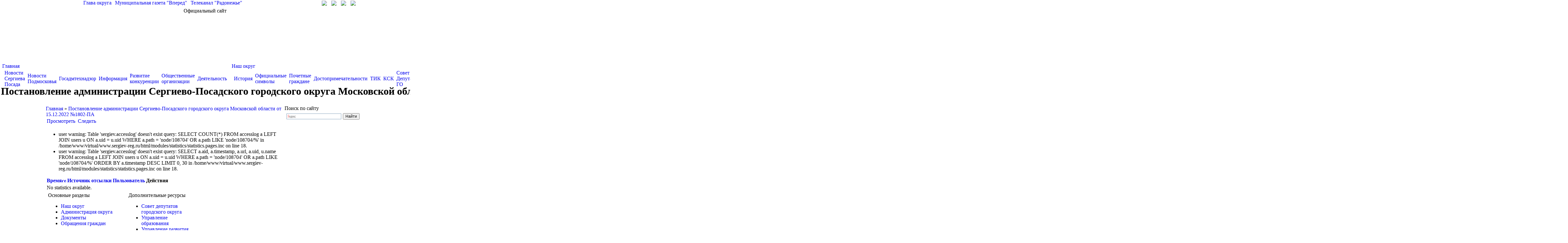

--- FILE ---
content_type: text/html; charset=utf-8
request_url: http://www.sergiev-reg.ru/node/108704/track
body_size: 32125
content:
<html>
<head>
<meta http-equiv="Content-Type" content="text/html; charset=utf-8" />
    <title>Постановление администрации Сергиево-Посадского городского округа Московской области от 15.12.2022 №1802-ПА | Администрация Сергиево-Посадского городского округа</title>
    <meta name='yandex-verification' content='5fb20919b73987c7' />
    <meta name="description" content="Официальный сайт Администрации Сергиево-Посадского городского округа">
	<meta name="keywords" content="Администрация, Сергиев Посад, Сергиево-Посадский, район, глава, постановление">
    <link rel="shortcut icon" href="/sites/default/files/media/gerb.ico" type="image/x-icon" />
    <link type="text/css" rel="stylesheet" media="all" href="/modules/node/node.css?C" />
<link type="text/css" rel="stylesheet" media="all" href="/modules/system/defaults.css?C" />
<link type="text/css" rel="stylesheet" media="all" href="/modules/system/system.css?C" />
<link type="text/css" rel="stylesheet" media="all" href="/modules/system/system-menus.css?C" />
<link type="text/css" rel="stylesheet" media="all" href="/modules/user/user.css?C" />
<link type="text/css" rel="stylesheet" media="all" href="/sites/all/modules/ckeditor/ckeditor.css?C" />
<link type="text/css" rel="stylesheet" media="all" href="/sites/all/modules/views/css/views.css?C" />
<link type="text/css" rel="stylesheet" media="all" href="/sites/all/themes/sergiev/highslide.css?C" />
<link type="text/css" rel="stylesheet" media="all" href="/sites/all/themes/sergiev/highslide-ie6.css?C" />
<link type="text/css" rel="stylesheet" media="all" href="/sites/all/themes/sergiev/style_color.css?C" />
<link type="text/css" rel="stylesheet" media="all" href="/sites/all/themes/sergiev/style.css?C" />
    <script type="text/javascript" src="/misc/jquery.js?C"></script>
<script type="text/javascript" src="/misc/drupal.js?C"></script>
<script type="text/javascript" src="/sites/default/files/languages/ru_5bb3858e826b2fb8a5cdfc389311edd7.js?C"></script>
<script type="text/javascript" src="/sites/all/modules/jquery/jquery.timers.js?C"></script>
<script type="text/javascript" src="/misc/tableheader.js?C"></script>
<script type="text/javascript" src="/sites/all/themes/sergiev/highslide-full.js?C"></script>
<script type="text/javascript" src="/sites/all/themes/sergiev/highslide_settings.js?C"></script>
<script type="text/javascript" src="/sites/all/themes/sergiev/iepngfix_tilebg.js?C"></script>
<script type="text/javascript" src="/sites/all/themes/sergiev/script.js?C"></script>
<script type="text/javascript">
<!--//--><![CDATA[//><!--
jQuery.extend(Drupal.settings, { "basePath": "/" });
//--><!]]>
</script>
	<script type="text/javascript">
        IEPNGFix.blankImg = '/sites/all/themes/sergiev/blank.gif'; 
    </script> 
	
	<script src='https://pos.gosuslugi.ru/bin/script.min.js'></script> 
<style>
#js-show-iframe-wrapper{position:relative;display:flex;align-items:center;justify-content:center;width:100%;min-width:293px;max-width:100%;background:linear-gradient(138.4deg,#38bafe 26.49%,#2d73bc 79.45%);color:#fff;cursor:pointer}#js-show-iframe-wrapper .pos-banner-fluid *{box-sizing:border-box}#js-show-iframe-wrapper .pos-banner-fluid .pos-banner-btn_2{display:block;width:240px;min-height:56px;font-size:18px;line-height:24px;cursor:pointer;background:#0d4cd3;color:#fff;border:none;border-radius:8px;outline:0}#js-show-iframe-wrapper .pos-banner-fluid .pos-banner-btn_2:hover{background:#1d5deb}#js-show-iframe-wrapper .pos-banner-fluid .pos-banner-btn_2:focus{background:#2a63ad}#js-show-iframe-wrapper .pos-banner-fluid .pos-banner-btn_2:active{background:#2a63ad}@-webkit-keyframes fadeInFromNone{0%{display:none;opacity:0}1%{display:block;opacity:0}100%{display:block;opacity:1}}@keyframes fadeInFromNone{0%{display:none;opacity:0}1%{display:block;opacity:0}100%{display:block;opacity:1}}@font-face{font-family:LatoWebLight;src:url(https://pos.gosuslugi.ru/bin/fonts/Lato/fonts/Lato-Light.woff2) format("woff2"),url(https://pos.gosuslugi.ru/bin/fonts/Lato/fonts/Lato-Light.woff) format("woff"),url(https://pos.gosuslugi.ru/bin/fonts/Lato/fonts/Lato-Light.ttf) format("truetype");font-style:normal;font-weight:400}@font-face{font-family:LatoWeb;src:url(https://pos.gosuslugi.ru/bin/fonts/Lato/fonts/Lato-Regular.woff2) format("woff2"),url(https://pos.gosuslugi.ru/bin/fonts/Lato/fonts/Lato-Regular.woff) format("woff"),url(https://pos.gosuslugi.ru/bin/fonts/Lato/fonts/Lato-Regular.ttf) format("truetype");font-style:normal;font-weight:400}@font-face{font-family:LatoWebBold;src:url(https://pos.gosuslugi.ru/bin/fonts/Lato/fonts/Lato-Bold.woff2) format("woff2"),url(https://pos.gosuslugi.ru/bin/fonts/Lato/fonts/Lato-Bold.woff) format("woff"),url(https://pos.gosuslugi.ru/bin/fonts/Lato/fonts/Lato-Bold.ttf) format("truetype");font-style:normal;font-weight:400}
</style>

<style>
#js-show-iframe-wrapper .bf-2{position:relative;display:grid;grid-template-columns:var(--pos-banner-fluid-2__grid-template-columns);grid-template-rows:var(--pos-banner-fluid-2__grid-template-rows);width:100%;max-width:1060px;font-family:LatoWeb,sans-serif;box-sizing:border-box}#js-show-iframe-wrapper .bf-2__decor{grid-column:var(--pos-banner-fluid-2__decor-grid-column);grid-row:var(--pos-banner-fluid-2__decor-grid-row);padding:var(--pos-banner-fluid-2__decor-padding);background:var(--pos-banner-fluid-2__bg-url) var(--pos-banner-fluid-2__bg-position) no-repeat;background-size:var(--pos-banner-fluid-2__bg-size)}#js-show-iframe-wrapper .bf-2__logo-wrap{position:absolute;top:var(--pos-banner-fluid-2__logo-wrap-top);bottom:var(--pos-banner-fluid-2__logo-wrap-bottom);right:0;display:flex;flex-direction:column;align-items:flex-end;padding:var(--pos-banner-fluid-2__logo-wrap-padding);background:#2d73bc;border-radius:var(--pos-banner-fluid-2__logo-wrap-border-radius)}#js-show-iframe-wrapper .bf-2__logo{width:128px}#js-show-iframe-wrapper .bf-2__slogan{font-family:LatoWebBold,sans-serif;font-size:var(--pos-banner-fluid-2__slogan-font-size);line-height:var(--pos-banner-fluid-2__slogan-line-height)}#js-show-iframe-wrapper .bf-2__content{padding:var(--pos-banner-fluid-2__content-padding)}#js-show-iframe-wrapper .bf-2__description{display:flex;flex-direction:column;margin-bottom:24px}#js-show-iframe-wrapper .bf-2__text{margin-bottom:12px;font-size:24px;line-height:32px;font-family:LatoWebBold,sans-serif}#js-show-iframe-wrapper .bf-2__text_small{margin-bottom:0;font-size:16px;line-height:24px;font-family:LatoWeb,sans-serif}#js-show-iframe-wrapper .bf-2__btn-wrap{display:flex;align-items:center;justify-content:center}
</style >
	
	
<link rel="stylesheet" href="/banner-resources/banner.css">
</head>
<body class="color">
<script type="text/javascript">
	var eys_color = 0;
	var eys_size = 1;
	var eys_kk = 0;
</script>
<div id="bg14" style="background-position:top center; background-repeat:repeat-x;">
<div id="fill14" class="main" style="">
    <div class="header">
        <div style="width:1000px; height:25px; margin:auto; position:relative; text-align:left;">
            <span style="position:absolute; right:30px; top:2px;">
                <a title="Перейти на главную страницу" href="/"><img src="/sites/all/themes/sergiev/images/home.gif"></a>
                <a style="margin-left:10px;" title="Написать письмо" href="mailto:adm@sergiev-reg.ru"><img src="/sites/all/themes/sergiev/images/mail.gif"></a>
                <a style="margin-left:10px;" title="Карта сайта" href="/map"><img src="/sites/all/themes/sergiev/images/map.gif"></a>
                                	<a style="margin-left:10px;" title="Личный кабинет" href="/user"><img src="/sites/all/themes/sergiev/images/in.gif"></a>
                            </span>
            <span class="top_links" style="color:#FFFFFF; padding-left:120px;">
                <a href="/node/7">Глава округа</a> |
                <a target="_blank" href="http://www.vperedsp.ru/">Муниципальная газета "Вперед"</a> | 
                <a target="_blank" href="http://www.tvr24.tv/">Телеканал "Радонежье"</a>
            </span>
        </div>
        <div style="position:relative; width:1000px; margin:auto; text-align:center; height:170px;">
            <div id="official_site">Официальный сайт</div>
            <div id="go_first" onClick='window.location.href="/"'></div>
            
        </div>
    </div>


    <table style="margin:0 auto; width:1000px;" align="center" cellspacing="0" cellpadding="0" border="0">
    <tr><td id="td_left_top"></td><td valign="top">
                
                <div style="text-align:left; height:69px; position:relative;" class="main_menu" id="main_menu">
                    
<table class="menu table_level1"><tr><td class="first1"></td><td class="expanded first td_level1"><a href="/" title="">Главная</a>
<table class="menu table_level2"><tr><td class="first2"></td><td class="leaf first td_level2"><a href="/news" title="">Новости Сергиева Посада</a><td class="delim"></td></td>
<td class="leaf td_level2"><a href="/news/moscowarea" title="">Новости Подмосковья</a><td class="delim"></td></td>
<td class="leaf td_level2"><a href="/taxonomy/term/383" title="Новости Госадмтехнадзора">Госадмтехнадзор</a><td class="delim"></td></td>
<td class="leaf td_level2"><a href="/information" title="">Информация</a><td class="delim"></td></td>
<td class="leaf td_level2"><a href="/node/174468" title="">Развитие конкуренции</a><td class="delim"></td></td>
<td class="leaf td_level2"><a href="/node/73350" title="">Общественные организации</a><td class="delim"></td></td>
<td class="leaf last td_level2"><a href="/node/88666" title="">Деятельность</a></td>
<td class="last2"></td></tr></table>
<td class="delim"></td></td>
<td class="expanded td_level1"><a href="/district" title="">Наш округ</a>
<table class="menu table_level2"><tr><td class="first2"></td><td class="leaf first td_level2"><a href="/district/history" title="">История</a><td class="delim"></td></td>
<td class="leaf td_level2"><a href="/district/symbols" title="">Официальные символы</a><td class="delim"></td></td>
<td class="leaf td_level2"><a href="/district/freeman" title="">Почетные граждане</a><td class="delim"></td></td>
<td class="leaf td_level2"><a href="/node/6532" title="">Достопримечательности</a><td class="delim"></td></td>
<td class="leaf td_level2"><a href="/district/tik" title="">ТИК</a><td class="delim"></td></td>
<td class="leaf td_level2"><a href="/node/40578" title="">КСК</a><td class="delim"></td></td>
<td class="leaf td_level2"><a href="/node/67192" title="">Совет Депутатов ГО</a><td class="delim"></td></td>
<td class="leaf td_level2"><a href="/node/78745" title="">Дачникам и садоводам</a><td class="delim"></td></td>
<td class="leaf last td_level2"><a href="/node/177294" title="">Итоги работы</a></td>
<td class="last2"></td></tr></table>
<td class="delim"></td></td>
<td class="expanded td_level1"><a href="/adm" title="">Администрация округа</a>
<table class="menu table_level2"><tr><td class="first2"></td><td class="leaf first td_level2"><a href="/node/169075" title="">Глава</a><td class="delim"></td></td>
<td class="leaf td_level2"><a href="/adm/replacement" title="">Заместители главы</a><td class="delim"></td></td>
<td class="leaf td_level2"><a href="/adm/subunits" title="">Подразделения</a><td class="delim"></td></td>
<td class="leaf td_level2"><a href="/adm/municipal" title="">Муниципальные учреждения</a><td class="delim"></td></td>
<td class="leaf td_level2"><a href="/node/26" title="">Территории</a><td class="delim"></td></td>
<td class="leaf td_level2"><a href="/node/188286" title="">ГОиЧС</a><td class="delim"></td></td>
<td class="leaf td_level2"><a href="/node/66554" title="">Противодействие коррупции</a><td class="delim"></td></td>
<td class="leaf last td_level2"><a href="/node/91155" title="">АТК</a></td>
<td class="last2"></td></tr></table>
<td class="delim"></td></td>
<td class="expanded td_level1"><a href="/node/61945" title="">ЕДДС 112</a>
<table class="menu table_level2"><tr><td class="first2"></td><td class="leaf first td_level2"><a href="/node/61945" title="">Главная</a><td class="delim"></td></td>
<td class="leaf last td_level2"><a href="/node/62054" title="">Документы</a></td>
<td class="last2"></td></tr></table>
<td class="delim"></td></td>
<td class="expanded td_level1"><a href="/docs/regulations" title="">Документы</a>
<table class="menu table_level2"><tr><td class="first2"></td><td class="leaf first td_level2"><a href="/docs/regulations" title="">Устав</a><td class="delim"></td></td>
<td class="leaf td_level2"><a href="/node/74102" title="">Инвестиции</a><td class="delim"></td></td>
<td class="leaf td_level2"><a href="/docs/resolution" title="">Постановления</a><td class="delim"></td></td>
<td class="leaf td_level2"><a href="/docs/reestr" title="">Услуги</a><td class="delim"></td></td>
<td class="leaf td_level2"><a href="/docs/corruption" title="">Антикоррупция</a><td class="delim"></td></td>
<td class="leaf td_level2"><a href="/node/41172" title="">Оценка регулирующего воздействия</a><td class="delim"></td></td>
<td class="leaf td_level2"><a href="http://www.sergiev-reg.ru/node/76000" title="">Мун. контроль</a><td class="delim"></td></td>
<td class="leaf td_level2"><a href="/node/64230" title="">ОФВ и экспертиза</a><td class="delim"></td></td>
<td class="leaf td_level2"><a href="/node/99901" title="">Экономика</a><td class="delim"></td></td>
<td class="leaf last td_level2"><a href="/node/124338" title="">ГЧП</a></td>
<td class="last2"></td></tr></table>
<td class="delim"></td></td>
<td class="leaf td_level1"><a href="/node/60748" title="">Финансы</a><td class="delim"></td></td>
<td class="expanded td_level1"><a href="/node/69692" title="">Экология</a>
<table class="menu table_level2"><tr><td class="first2"></td><td class="leaf first td_level2"><a href="/node/69692" title="">Мероприятия</a><td class="delim"></td></td>
<td class="leaf td_level2"><a href="/node/69693" title="">Документы</a><td class="delim"></td></td>
<td class="leaf td_level2"><a href="/node/69691" title="">Общая информация</a><td class="delim"></td></td>
<td class="leaf td_level2"><a href="/node/69695" title="">Раздельный сбор</a><td class="delim"></td></td>
<td class="leaf td_level2"><a href="/node/70145" title="">Контакты</a><td class="delim"></td></td>
<td class="leaf last td_level2"><a href="/node/102805" title="">Строительные отходы</a></td>
<td class="last2"></td></tr></table>
<td class="delim"></td></td>
<td class="expanded td_level1"><a href="/national" title="">Обращения граждан</a>
<table class="menu table_level2"><tr><td class="first2"></td><td class="leaf first td_level2"><a href="/national" title="">Работа с обращениями</a><td class="delim"></td></td>
<td class="leaf td_level2"><a href="/national/schedule" title="">График приема</a><td class="delim"></td></td>
<td class="leaf td_level2"><a href="/node/172688" title="">График приема старост</a><td class="delim"></td></td>
<td class="leaf td_level2"><a href="/national/schedule_moscow" title="">График приема в общ.приёмной</a><td class="delim"></td></td>
<td class="leaf td_level2"><a href="/feedback" title="">Интернет-приемная</a><td class="delim"></td></td>
<td class="leaf td_level2"><a href="/anticorrupt" title="">Антикоррупция</a><td class="delim"></td></td>
<td class="leaf td_level2"><a href="/node/60236" title="">Статистика</a><td class="delim"></td></td>
<td class="leaf last td_level2"><a href="/node/175612" title="">АНК</a></td>
<td class="last2"></td></tr></table>
<td class="delim"></td></td>
<td class="expanded last td_level1"><a href="http://www.sergiev-reg.ru/address/help_phones" title="">Справочная</a>
<table class="menu table_level2"><tr><td class="first2"></td><td class="leaf first td_level2"><a href="http://www.sergiev-reg.ru/sites/default/files/media/%20%D1%83%D1%87%D0%B0%D1%81%D1%82%D0%BA%D0%BE%D0%B2%D1%8B%D1%85.pdf" title="">Отдел участковых по району</a><td class="delim"></td></td>
<td class="leaf td_level2"><a href="/address/help_phones" title="">Телефоны экстренных служб</a><td class="delim"></td></td>
<td class="leaf td_level2"><a href="/map" title="">Карта сайта</a><td class="delim"></td></td>
<td class="leaf td_level2"><a href="/node/28054" title="Ресурсоснабжающие предприятия и управляющие компании Сергиево-Посадского муниципального района">Управляющие компании</a><td class="delim"></td></td>
<td class="leaf last td_level2"><a href="/adm/vacancy" title="">Вакансии</a></td>
<td class="last2"></td></tr></table>
</td>
<td class="last1"></td></tr></table>
                    <div id="line_white" style="position:absolute; z-index:1; left:0px; top:40px; width:100%; height:29px;">&nbsp;</div>
                </div>
                
                <table class="table_title" style="width:100%;">
					<tr>
						<td class="left" style="">
		                    <h1>Постановление администрации Сергиево-Посадского городского округа Московской области от 15.12.2022 №1802-ПА</h1>
                		</td>
										</tr>
				</table>
    </td><td id="td_right_top"></td></tr>
    </table>

    <table style="margin:0 auto; width:1000px;" align="center" cellspacing="0" cellpadding="0" border="0">
    <tr><td id="td_left"></td><td valign="top">
               <table width="100%" id="content_table" style="">
                    <tr>
                                        <td class="td_content" valign="top">
                        <div class="breadcrumb"><a href="/">Главная</a> » <span class="last"><a href="/docs/resolution/postanovlenie-administratsii-sergievo-posadskogo-gorodskogo-okruga-moskovskoi-ob-394">Постановление администрации Сергиево-Посадского городского округа Московской области от 15.12.2022 №1802-ПА</a></span></div>                        <table class="tabs primary"><tr><td class="link link3 " style="vertical-align:middle;"><a href="/docs/resolution/postanovlenie-administratsii-sergievo-posadskogo-gorodskogo-okruga-moskovskoi-ob-394">Просмотреть</a></td><td class="delim"></td><td class="link link4 active active4" style="vertical-align:middle;"><a href="/node/108704/track" class="active">Следить</a></td><td class="delim"></td></tr></table><div class="color4" style="height:4px; font-size:1px; padding:0; margin:0; margin-bottom:5px;"></div><div class="messages error">
 <ul>
  <li>user warning: Table &#039;sergiev.accesslog&#039; doesn&#039;t exist
query: SELECT COUNT(*) FROM accesslog a LEFT JOIN users u ON a.uid = u.uid WHERE a.path = &#039;node/108704&#039; OR a.path LIKE &#039;node/108704/%&#039;  in /home/www/virtual/www.sergiev-reg.ru/html/modules/statistics/statistics.pages.inc on line 18.</li>
  <li>user warning: Table &#039;sergiev.accesslog&#039; doesn&#039;t exist
query: SELECT a.aid, a.timestamp, a.url, a.uid, u.name FROM accesslog a LEFT JOIN users u ON a.uid = u.uid WHERE a.path = &#039;node/108704&#039; OR a.path LIKE &#039;node/108704/%&#039; ORDER BY  a.timestamp DESC LIMIT 0, 30 in /home/www/virtual/www.sergiev-reg.ru/html/modules/statistics/statistics.pages.inc on line 18.</li>
 </ul>
</div>
                        <table class="sticky-enabled">
 <thead><tr><th class="active"><a href="/node/108704/track?sort=asc&amp;order=%D0%92%D1%80%D0%B5%D0%BC%D1%8F" title="сортировать по Время" class="active">Время<img src="/misc/arrow-asc.png" alt="сортировать по иконкам" title="сортировать по возрастанию" width="13" height="13" /></a></th><th><a href="/node/108704/track?sort=asc&amp;order=%D0%98%D1%81%D1%82%D0%BE%D1%87%D0%BD%D0%B8%D0%BA+%D0%BE%D1%82%D1%81%D1%8B%D0%BB%D0%BA%D0%B8" title="сортировать по Источник отсылки" class="active">Источник отсылки</a></th><th><a href="/node/108704/track?sort=asc&amp;order=%D0%9F%D0%BE%D0%BB%D1%8C%D0%B7%D0%BE%D0%B2%D0%B0%D1%82%D0%B5%D0%BB%D1%8C" title="сортировать по Пользователь" class="active">Пользователь</a></th><th>Действия</th> </tr></thead>
<tbody>
 <tr class="odd"><td colspan="4" class="active">No statistics available.</td> </tr>
</tbody>
</table>

	<!-- <a href="mailto:Rating@Mail.ru">Rating@Mail.ru</a> counter --><script type="text/javascript">
var _tmr = window._tmr || (window._tmr = []);
_tmr.push({id: "2854287", type: "pageView", start: (new Date()).getTime()});
(function (d, w, id) {
  if (d.getElementById(id)) return;
  var ts = d.createElement("script"); ts.type = "text/javascript"; ts.async = true; ts.id = id;
  ts.src = (d.location.protocol == "https:" ? "https:" : "http:") + "//top-fwz1.mail.ru/js/code.js";
  var f = function () {var s = d.getElementsByTagName("script")[0]; s.parentNode.insertBefore(ts, s);};
  if (w.opera == "[object Opera]") { d.addEventListener("DOMContentLoaded", f, false); } else { f(); }
})(document, window, "topmailru-code");
</script><noscript><div style="position:absolute;left:-10000px;">
<img src="//top-fwz1.mail.ru/counter?id=2854287;js=na" style="border:0;" height="1" width="1" alt="Рейтинг@Mail.ru" />
</div></noscript><!-- //Rating@Mail.ru counter --><!-- Спутник --><script type="text/javascript">
  (function(d, t, p) {
       var j = d.createElement(t); j.async = true; j.type = "text/javascript";
       j.src = ("https:" == p ? "https:" : "http:") + "//stat.sputnik.ru/cnt.js";
       var s = d.getElementsByTagName(t)[0]; s.parentNode.insertBefore(j, s);
  })(document, "script", document.location.protocol);
</script>
                    </td>
                                        <td valign="top" class="main_right" width="240" style="padding-top:0px; padding-right:10px;">
                        
<div style="margin-bottom:15px;"
	id="block-block-29" class="right clear-block block block-block">
	        <div class="block_title">Поиск по сайту</div>
       
	<div class="content" style="margin-top:0px; padding-bottom:5px;">
		<div class="ya-site-form ya-site-form_inited_no" data-bem="{&quot;action&quot;:&quot;https://yandex.ru/search/site/&quot;,&quot;arrow&quot;:false,&quot;bg&quot;:&quot;transparent&quot;,&quot;fontsize&quot;:12,&quot;fg&quot;:&quot;#000000&quot;,&quot;language&quot;:&quot;ru&quot;,&quot;logo&quot;:&quot;rb&quot;,&quot;publicname&quot;:&quot;Поиск по sergiev-reg.ru&quot;,&quot;suggest&quot;:true,&quot;target&quot;:&quot;_blank&quot;,&quot;tld&quot;:&quot;ru&quot;,&quot;type&quot;:2,&quot;usebigdictionary&quot;:true,&quot;searchid&quot;:2430442,&quot;input_fg&quot;:&quot;#000000&quot;,&quot;input_bg&quot;:&quot;#ffffff&quot;,&quot;input_fontStyle&quot;:&quot;normal&quot;,&quot;input_fontWeight&quot;:&quot;normal&quot;,&quot;input_placeholder&quot;:null,&quot;input_placeholderColor&quot;:&quot;#000000&quot;,&quot;input_borderColor&quot;:&quot;#7f9db9&quot;}">
	<form accept-charset="utf-8" action="https://yandex.ru/search/site/" method="get" target="_blank">
		<input name="searchid" type="hidden" value="2430442" /><input name="l10n" type="hidden" value="ru" /><input name="reqenc" type="hidden" value="" /><input name="text" type="search" value="" /><input type="submit" value="Найти" />&nbsp;</form>
</div>
<style type="text/css">
.ya-page_js_yes .ya-site-form_inited_no { display: none; }</style>
<script type="text/javascript">(function(w,d,c){var s=d.createElement('script'),h=d.getElementsByTagName('script')[0],e=d.documentElement;if((' '+e.className+' ').indexOf(' ya-page_js_yes ')===-1){e.className+=' ya-page_js_yes';}s.type='text/javascript';s.async=true;s.charset='utf-8';s.src=(d.location.protocol==='https:'?'https:':'http:')+'//site.yandex.net/v2.0/js/all.js';h.parentNode.insertBefore(s,h);(w[c]||(w[c]=[])).push(function(){Ya.Site.Form.init()})})(window,document,'yandex_site_callbacks');</script>    </div>
	<!-- <div style="margin-top:-5px; width:256px; height:17px; background-image:url(/sites/all/themes/ecookna/images/menu/b.jpg);"></div> -->
</div>

                    </td>
                                        </tr>
               </table>
        <div class="bottom">
            <div class="bottom_links">
            	<div style="float:left; margin-left:10px;" class="bottom_menu">
                	<div class="bottom_title">Основные разделы</div>
	            	<ul class="menu"><li class="leaf first"><a href="/district" title="">Наш округ</a></li>
<li class="leaf"><a href="/adm" title="">Администрация округа</a></li>
<li class="leaf"><a href="/docs" title="">Документы</a></li>
<li class="leaf last"><a href="/national" title="">Обращения граждан</a></li>
</ul>				</div>
                <div style="float:left; margin-left:50px; width:200px;" class="bottom_menu">
                	<div class="bottom_title">Дополнительные ресурсы</div>
	            	<ul class="menu"><li class="leaf first"><a href="http://www.sergiev-reg.ru/node/67192" title="">Совет депутатов городского округа</a></li>
<li class="leaf"><a href="http://obrazovanie.sergiev-reg.ru/" title="">Управление образования</a></li>
<li class="leaf"><a href="http://sergiev-reg.ru" title="">Управление развития отраслей социальной сферы</a></li>
<li class="leaf last"><a href="http://opspmr.ru" title="">Общественная палата района</a></li>
</ul>				</div>
                <div style="float:left; margin-left:290px;" class="bottom_menu">
                	<div class="bottom_title">О сайте</div>
	            	<ul class="menu"><li class="leaf last"><a href="/copyright" title="">Об использовании информации сайта</a></li>
</ul>				</div>
                <div style="clear:both"></div>
            </div>
            <div class="copyright">
                © 2008-2024 Наименование средства массовой информации: "Официальный сайт администрации Сергиево-Посадского городского округа". Свидетельство о регистрации СМИ Эл № ФС77-78255 от 27 марта 2020 г. выдано Федеральной службой по надзору в сфере связи, информационных технологий и массовых коммуникаций (Роскомнадзор). Учредитель: Администрация Сергиево-Посадского городского округа Московской области. Учредитель: Администрация Сергиево-Посадского городского округа Московской области.<br>
				Адрес электронной почты по вопросам работы сайта: <a href="mailto:support@sergiev-reg.ru">support@sergiev-reg.ru</a> Настоящий ресурс содержит материалы возрастного ценза 18+
                <div class="mail_stats">
                	<!-- Rating@Mail.ru logo -->
<!-- Rating@Mail.ru logo -->
<a href="https://top.mail.ru/visits?id=2854287&days=30">
<img src="//top-fwz1.mail.ru/counter?id=2854287;t=387;l=1" 
style="border:0;" height="18" width="88" alt="Рейтинг@Mail.ru" /></a>
<!-- //Rating@Mail.ru logo -->                    <!-- //Rating@Mail.ru logo -->
                </div>
            </div>
        </div>
    </td><td id="td_right"></td></tr>
    </table>
</div>
</div>



<script>

(function(){
"use strict";function ownKeys(e,t){var o=Object.keys(e);if(Object.getOwnPropertySymbols){var n=Object.getOwnPropertySymbols(e);if(t)n=n.filter(function(t){return Object.getOwnPropertyDescriptor(e,t).enumerable});o.push.apply(o,n)}return o}function _objectSpread(e){for(var t=1;t<arguments.length;t++){var o=null!=arguments[t]?arguments[t]:{};if(t%2)ownKeys(Object(o),true).forEach(function(t){_defineProperty(e,t,o[t])});else if(Object.getOwnPropertyDescriptors)Object.defineProperties(e,Object.getOwnPropertyDescriptors(o));else ownKeys(Object(o)).forEach(function(t){Object.defineProperty(e,t,Object.getOwnPropertyDescriptor(o,t))})}return e}function _defineProperty(e,t,o){if(t in e)Object.defineProperty(e,t,{value:o,enumerable:true,configurable:true,writable:true});else e[t]=o;return e}var POS_PREFIX_2="--pos-banner-fluid-2__",posOptionsInitial={"grid-template-columns":"100%","grid-template-rows":"310px auto","decor-grid-column":"initial","decor-grid-row":"initial","decor-padding":"30px 30px 0 30px","bg-url":"url('https://pos.gosuslugi.ru/bin/banner-fluid/2/banner-fluid-bg-2-small.svg')","bg-position":"calc(10% + 64px) calc(100% - 20px)","bg-size":"cover","content-padding":"0 30px 30px 30px","slogan-font-size":"20px","slogan-line-height":"32px","logo-wrap-padding":"20px 30px 30px 40px","logo-wrap-top":"0","logo-wrap-bottom":"initial","logo-wrap-border-radius":"0 0 0 80px"},setStyles=function(e,t){Object.keys(e).forEach(function(o){t.style.setProperty(POS_PREFIX_2+o,e[o])})},removeStyles=function(e,t){Object.keys(e).forEach(function(e){t.style.removeProperty(POS_PREFIX_2+e)})};function changePosBannerOnResize(){var e=document.documentElement,t=_objectSpread({},posOptionsInitial),o=document.getElementById("js-show-iframe-wrapper"),n=o?o.offsetWidth:document.body.offsetWidth;if(n>405)t["slogan-font-size"]="24px",t["logo-wrap-padding"]="30px 50px 30px 70px";if(n>500)t["grid-template-columns"]="min-content 1fr",t["grid-template-rows"]="100%",t["decor-grid-column"]="2",t["decor-grid-row"]="1",t["decor-padding"]="30px 30px 30px 0",t["content-padding"]="30px",t["bg-position"]="0% calc(100% - 70px)",t["logo-wrap-padding"]="30px 30px 24px 40px",t["logo-wrap-top"]="initial",t["logo-wrap-bottom"]="0",t["logo-wrap-border-radius"]="80px 0 0 0";if(n>585)t["bg-position"]="0% calc(100% - 6px)";if(n>800)t["bg-url"]="url('https://pos.gosuslugi.ru/bin/banner-fluid/2/banner-fluid-bg-2.svg')",t["bg-position"]="0% center";if(n>1020)t["slogan-font-size"]="32px",t["line-height"]="40px",t["logo-wrap-padding"]="30px 30px 24px 50px";setStyles(t,e)}changePosBannerOnResize(),window.addEventListener("resize",changePosBannerOnResize),window.onunload=function(){var e=document.documentElement;window.removeEventListener("resize",changePosBannerOnResize),removeStyles(posOptionsInitial,e)};
})()
</script>
 <script>Widget("https://pos.gosuslugi.ru/form", 491)</script>

<script id="e329fb40" src="https://pos.gosuslugi.ru/og/widget/js/main.js" data-src-host="https://pos.gosuslugi.ru/og" data-org-id="154"></script>
</body>
</html>